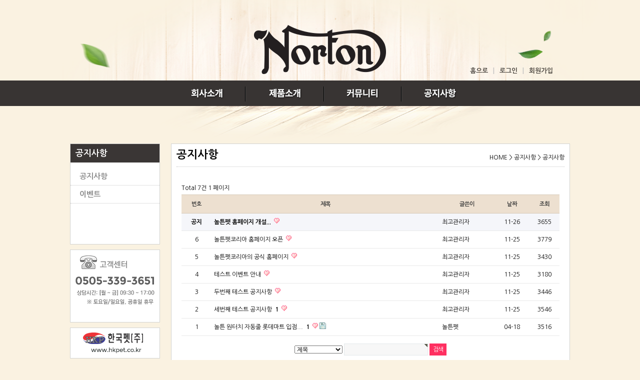

--- FILE ---
content_type: text/html; charset=utf-8
request_url: http://nortonpet.com/board/bbs/board.php?bo_table=notice&sop=and&sst=wr_datetime&sod=asc&sfl=&stx=&page=1
body_size: 2993
content:
<!doctype html>
<html lang="ko">
<head>
<meta charset="utf-8">
<meta http-equiv="imagetoolbar" content="no">
<meta http-equiv="X-UA-Compatible" content="IE=10,chrome=1">
<title>공지사항 1 페이지 | 놀튼펫코리아</title>
<link rel="stylesheet" href="http://nortonpet.com/board/css/default.css">
<link rel="stylesheet" href="http://nortonpet.com/board/skin/board/basic/style.css">
<!--[if lte IE 8]>
<script src="http://nortonpet.com/board/js/html5.js"></script>
<![endif]-->
<script>
// 자바스크립트에서 사용하는 전역변수 선언
var g5_url       = "http://nortonpet.com/board";
var g5_bbs_url   = "http://nortonpet.com/board/bbs";
var g5_is_member = "";
var g5_is_admin  = "";
var g5_is_mobile = "";
var g5_bo_table  = "notice";
var g5_sca       = "";
var g5_editor    = "";
var g5_cookie_domain = "";
</script>
<script src="http://nortonpet.com/board/js/jquery-1.8.3.min.js"></script>
<script src="http://nortonpet.com/board/js/jquery.menu.js"></script>
<script src="http://nortonpet.com/board/js/common.js"></script>
<script src="http://nortonpet.com/board/js/wrest.js"></script>
<link rel=stylesheet href="/style.css">

</head>
<body>

<!-- 상단 시작 { -->
    <div id="wrap">
		<script>
			function tm_open(mid){
				document.getElementById("topsb"+mid).style.display = "block";
				document.getElementById("ti"+mid).src = "/images/top_menu_on_0"+mid+".gif";
			}
			function tm_close(mid){
				document.getElementById("topsb"+mid).style.display = "none";
				document.getElementById("ti"+mid).src = "/images/top_menu_0"+mid+".gif";
			}
		</script>
		<div id="top1">
			<div id="toplogo"><a href="/board/"><img src="/images/top_logo.png"></a></div>
			<div id="top_sbm"><a href="/board/">홈으로</a><span>|</span><a href="/board/bbs/login.php">로그인</a><span>|</span><a href="/board/bbs/register.php">회원가입</a></div>
		</div>
		<div id="top2">
			<div id="bar">
				<div class="tm" style="padding-left:190px;"><a href="/board/sub1_1.html"><img src="/images/top_menu_01.gif" onmouseover="tm_open(1);" onmouseout="tm_close(1);" id="ti1"></a></div>
				<div class="tm"><a href="/board/bbs/board.php?bo_table=product"><img src="/images/top_menu_02.gif" onmouseover="tm_open(2);" onmouseout="tm_close(2);" id="ti2"></a></div>
				<div class="tm"><a href="/board/bbs/board.php?bo_table=comm"><img src="/images/top_menu_03.gif"  onmouseover="tm_open(3);" onmouseout="tm_close(3);" id="ti3"></a></div>
				<div class="tm"><a href="/board/bbs/board.php?bo_table=notice"><img src="/images/top_menu_04.gif"  onmouseover="tm_open(4);" onmouseout="tm_close(4);" id="ti4"></a></div>
			</div>
		</div>
		<div id="top3">
			<div id="tsb">
				<div id="topsb1" onmouseover="tm_open(1);" onmouseout="tm_close(1);"><a href="/board/sub1_1.html"><img src="/images/dot.gif">회사소개</a><a href="/board/sub1_2.html"><img src="/images/dot.gif">인사말</a><!--<a href="/board/sub1_3.html"><img src="/images/dot.gif">비전</a>--></div>
				<div id="topsb2" onmouseover="tm_open(2);" onmouseout="tm_close(2);"><a href="/board/bbs/board.php?bo_table=product&sca=놀튼%28Norton%29"><img src="/images/dot.gif">놀튼 (Norton)</a><a href="/board/bbs/board.php?bo_table=product&sca=도도%28DoDo%29"><img src="/images/dot.gif">도도 (DoDo)</a></div>
				<div id="topsb3" onmouseover="tm_open(3);" onmouseout="tm_close(3);"><a href="/board/bbs/board.php?bo_table=comm"><img src="/images/dot.gif">이야기방</a><a href="/board/bbs/board.php?bo_table=review"><img src="/images/dot.gif">사용후기</a><a href="/board/bbs/board.php?bo_table=qna"><img src="/images/dot.gif">고객문의</a></div>
				<div id="topsb4" onmouseover="tm_open(4);" onmouseout="tm_close(4);"><a href="/board/bbs/board.php?bo_table=notice"><img src="/images/dot.gif">공지사항</a><a href="/board/bbs/board.php?bo_table=event"><img src="/images/dot.gif">이벤트</a></div>
			</div>
		</div>
		<div id="sbmain">
			<div id="left">
				<div class="mbox">
					<div class="sbmt">공지사항</div>
					<div class="sbmenu"><a href="/board/bbs/board.php?bo_table=notice">공지사항</a></div>
					<div class="sbmenu"><a href="/board/bbs/board.php?bo_table=event">이벤트</a></div>				
				</div>
				<div style="padding:10px 0 0;"><img src="/images/sub_cscenter.gif"></div>
				<div style="padding:10px 0 0;"><a href="http://www.hkpet.co.kr" target="_blank"><img src="/images/sub_banner1.gif"></a></div>
				<div style="padding:10px 0 0;"><a href="http://www.chemytech.com" target="_blank"><img src="/images/sub_banner2.gif"></a></div>
				<div style="padding:10px 0 0;"><a href="http://www.mongepet.co.kr" target="_blank"><img src="/images/sub_banner3.gif"></a></div>
				<div style="padding:10px 0 0;"><a href="http://www.walpet.co.kr" target="_blank"><img src="/images/sub_banner4.gif"></a></div>
			</div>
			<div id="contents">
				<div id="ptop">
					<div id="ptitle1">공지사항</div>
					<div id="ptitle2">HOME > 공지사항 > 공지사항</div>
				</div>
				<div id="cc">

<!-- 게시판 목록 시작 { -->
<div id="bo_list" style="width:100%">

    <!-- 게시판 카테고리 시작 { -->
        <!-- } 게시판 카테고리 끝 -->

    <!-- 게시판 페이지 정보 및 버튼 시작 { -->
    <div class="bo_fx">
        <div id="bo_list_total">
            <span>Total 7건</span>
            1 페이지
        </div>

            </div>
    <!-- } 게시판 페이지 정보 및 버튼 끝 -->

    <form name="fboardlist" id="fboardlist" action="./board_list_update.php" onsubmit="return fboardlist_submit(this);" method="post">
    <input type="hidden" name="bo_table" value="notice">
    <input type="hidden" name="sfl" value="">
    <input type="hidden" name="stx" value="">
    <input type="hidden" name="spt" value="">
    <input type="hidden" name="sca" value="">
    <input type="hidden" name="page" value="1">
    <input type="hidden" name="sw" value="">

    <div class="tbl_head01 tbl_wrap">
        <table>
        <caption>공지사항 목록</caption>
        <thead>
        <tr>
            <th scope="col">번호</th>
                        <th scope="col">제목</th>
            <th scope="col">글쓴이</th>
            <th scope="col"><a href="/board/bbs/board.php?bo_table=notice&amp;sop=and&amp;sst=wr_datetime&amp;sod=desc&amp;sfl=&amp;stx=&amp;page=1">날짜</a></th>
            <th scope="col"><a href="/board/bbs/board.php?bo_table=notice&amp;sop=and&amp;sst=wr_hit&amp;sod=desc&amp;sfl=&amp;stx=&amp;page=1">조회</a></th>
                                </tr>
        </thead>
        <tbody>
                <tr class="bo_notice">
            <td class="td_num">
            <strong>공지</strong>            </td>
                        <td class="td_subject">
                
                <a href="http://nortonpet.com/board/bbs/board.php?bo_table=notice&amp;wr_id=7&amp;sst=wr_datetime&amp;sod=asc&amp;sop=and&amp;page=1">
                    놀튼펫 홈페이지 개설...                                    </a>

                <img src="http://nortonpet.com/board/skin/board/basic/img/icon_hot.gif" alt="인기글">            </td>
            <td class="td_name sv_use"><span class="sv_member">최고관리자</span></td>
            <td class="td_date">11-26</td>
            <td class="td_num">3655</td>
                                </tr>
                <tr class="">
            <td class="td_num">
            6            </td>
                        <td class="td_subject">
                
                <a href="http://nortonpet.com/board/bbs/board.php?bo_table=notice&amp;wr_id=1&amp;sst=wr_datetime&amp;sod=asc&amp;sop=and&amp;page=1">
                    놀튼펫코리아 홈페이지 오픈                                    </a>

                <img src="http://nortonpet.com/board/skin/board/basic/img/icon_hot.gif" alt="인기글">            </td>
            <td class="td_name sv_use"><span class="sv_member">최고관리자</span></td>
            <td class="td_date">11-25</td>
            <td class="td_num">3779</td>
                                </tr>
                <tr class="">
            <td class="td_num">
            5            </td>
                        <td class="td_subject">
                
                <a href="http://nortonpet.com/board/bbs/board.php?bo_table=notice&amp;wr_id=2&amp;sst=wr_datetime&amp;sod=asc&amp;sop=and&amp;page=1">
                    놀튼펫코리아의 공식 홈페이지                                    </a>

                <img src="http://nortonpet.com/board/skin/board/basic/img/icon_hot.gif" alt="인기글">            </td>
            <td class="td_name sv_use"><span class="sv_member">최고관리자</span></td>
            <td class="td_date">11-25</td>
            <td class="td_num">3430</td>
                                </tr>
                <tr class="">
            <td class="td_num">
            4            </td>
                        <td class="td_subject">
                
                <a href="http://nortonpet.com/board/bbs/board.php?bo_table=notice&amp;wr_id=3&amp;sst=wr_datetime&amp;sod=asc&amp;sop=and&amp;page=1">
                    테스트 이벤트 안내                                    </a>

                <img src="http://nortonpet.com/board/skin/board/basic/img/icon_hot.gif" alt="인기글">            </td>
            <td class="td_name sv_use"><span class="sv_member">최고관리자</span></td>
            <td class="td_date">11-25</td>
            <td class="td_num">3180</td>
                                </tr>
                <tr class="">
            <td class="td_num">
            3            </td>
                        <td class="td_subject">
                
                <a href="http://nortonpet.com/board/bbs/board.php?bo_table=notice&amp;wr_id=4&amp;sst=wr_datetime&amp;sod=asc&amp;sop=and&amp;page=1">
                    두번째 테스트 공지사항                                    </a>

                <img src="http://nortonpet.com/board/skin/board/basic/img/icon_hot.gif" alt="인기글">            </td>
            <td class="td_name sv_use"><span class="sv_member">최고관리자</span></td>
            <td class="td_date">11-25</td>
            <td class="td_num">3446</td>
                                </tr>
                <tr class="">
            <td class="td_num">
            2            </td>
                        <td class="td_subject">
                
                <a href="http://nortonpet.com/board/bbs/board.php?bo_table=notice&amp;wr_id=5&amp;sst=wr_datetime&amp;sod=asc&amp;sop=and&amp;page=1">
                    세번째 테스트 공지사항                    <span class="sound_only">댓글</span><span class="cnt_cmt">1</span><span class="sound_only">개</span>                </a>

                <img src="http://nortonpet.com/board/skin/board/basic/img/icon_hot.gif" alt="인기글">            </td>
            <td class="td_name sv_use"><span class="sv_member">최고관리자</span></td>
            <td class="td_date">11-25</td>
            <td class="td_num">3546</td>
                                </tr>
                <tr class="">
            <td class="td_num">
            1            </td>
                        <td class="td_subject">
                
                <a href="http://nortonpet.com/board/bbs/board.php?bo_table=notice&amp;wr_id=8&amp;sst=wr_datetime&amp;sod=asc&amp;sop=and&amp;page=1">
                    놀튼 원터치 자동줄 롯데마트 입점...                    <span class="sound_only">댓글</span><span class="cnt_cmt">1</span><span class="sound_only">개</span>                </a>

                <img src="http://nortonpet.com/board/skin/board/basic/img/icon_hot.gif" alt="인기글"><img src="http://nortonpet.com/board/skin/board/basic/img/icon_file.gif" alt="첨부파일">            </td>
            <td class="td_name sv_use"><span class="sv_member">놀튼펫</span></td>
            <td class="td_date">04-18</td>
            <td class="td_num">3516</td>
                                </tr>
                        </tbody>
        </table>
    </div>

        </form>
</div>


<!-- 페이지 -->

<!-- 게시판 검색 시작 { -->
<fieldset id="bo_sch">
    <legend>게시물 검색</legend>

    <form name="fsearch" method="get">
    <input type="hidden" name="bo_table" value="notice">
    <input type="hidden" name="sca" value="">
    <input type="hidden" name="sop" value="and">
    <label for="sfl" class="sound_only">검색대상</label>
    <select name="sfl" id="sfl">
        <option value="wr_subject">제목</option>
        <option value="wr_content">내용</option>
        <option value="wr_subject||wr_content">제목+내용</option>
        <option value="mb_id,1">회원아이디</option>
        <option value="mb_id,0">회원아이디(코)</option>
        <option value="wr_name,1">글쓴이</option>
        <option value="wr_name,0">글쓴이(코)</option>
    </select>
    <label for="stx" class="sound_only">검색어<strong class="sound_only"> 필수</strong></label>
    <input type="text" name="stx" value="" required id="stx" class="frm_input required" size="15" maxlength="15">
    <input type="submit" value="검색" class="btn_submit">
    </form>
</fieldset>
<!-- } 게시판 검색 끝 -->

<!-- } 게시판 목록 끝 -->
			</div>
		</div>

    </div>



<!-- ie6,7에서 사이드뷰가 게시판 목록에서 아래 사이드뷰에 가려지는 현상 수정 -->
<!--[if lte IE 7]>
<script>
$(function() {
    var $sv_use = $(".sv_use");
    var count = $sv_use.length;

    $sv_use.each(function() {
        $(this).css("z-index", count);
        $(this).css("position", "relative");
        count = count - 1;
    });
});
</script>
<![endif]-->
		<div id="btmline"></div>
		<div id="copyright"><img src="/images/bottom_copy.png"></div>
</body>
</html>

<!-- 사용스킨 : basic -->


--- FILE ---
content_type: text/css
request_url: http://nortonpet.com/style.css
body_size: 1255
content:
@charset "utf-8";
/* CSS Document */
@import url(http://fonts.googleapis.com/earlyaccess/nanumgothic.css);

body {margin:0px; background:#faf2e1; }
html, body, div,  img {margin:0; padding:0; }
img { border:0px; vertical-align:top; }
li {list-style:none;}
div,td,input, select {font-family: 'Nanum Gothic','나눔고딕','Malgun Gothic','맑은고딕';}

.tsbm a:link,.tsbm  a:visited,.tsbm  a:active {color:#000000; text-decoration:none;}
.tsbm a:hover { color:#096bc6;}

#main_body {min-width:1000px;}
#sub_body {min-width:1000px;}

#wrap {}
#top1 {position:relative;background:url(./images/top_bg.png); background-repeat:no-repeat; background-position:top center; height:161px; width:1200px;margin:0 auto; text-align:center;}
#top_sbm {position:absolute; font-size:13px; color:#4c4741; font-weight:bold; top:135px; left:900px;}
#top_sbm a:link, #top_sbm a:visited, #top_sbm a:active {color:#4c4741; text-decoration:none;}
#top_sbm a:hover { color:#d0393f;}
#top_sbm span{color:#c1c1c1; padding:0 10px;}

#top2 {background:#383433; height:51px; }
#top2 #bar{margin:0 auto; width:1000px;}
#top2 .tm {float:left}

#top3 {background:url(./images/top_sbbar_bg.png); background-repeat:no-repeat; background-position:top center; height:75px; clear:both; font-size:14px; color:#4c4741; font-weight:bold;}
#top3 a:link, #top3 a:visited, #top3 a:active {color:#4c4741; text-decoration:none;}
#top3 a:hover { color:#d0393f;}
#top3 #tsb {clear:both; width:1000px; position:relative; margin:0 auto;}
#top3 a {padding:0 10px;}
#top3 #tsb #topsb1{position:absolute; padding:13px; top:-2px; left: 180px; display: none;}
#top3 #tsb #topsb2{position:absolute; padding:13px; top:-2px; left: 325px; display: none;}
#top3 #tsb #topsb3{position:absolute; padding:13px; top:-2px; left: 450px; display: none;}
#top3 #tsb #topsb4{position:absolute; padding:13px; top:-2px; left: 655px; display: none;}

#toplogo {padding: 50px 0 0 0;}

#main {width:1000px; margin:0 auto; clear:both;}
#mainbtm {background:url(./images/btm_bg.png); background-repeat:no-repeat; background-position:bottom center;height:167px;}
#mainbtm .leftbox{width:530px; height:125px; border:1px solid #383433; float:left; background:#ffffff}
#mainbtm .rightbox{width:450px; height:125px; border:1px solid #bcb5a9; float:left; margin-left:15px; background:#ffffff; text-align:center; position:relative;}
.rightbox .rbal{clear:both; position:absolute; top:50px; left:7px;}
.rightbox .rbar{position:absolute; position:absolute; top:50px; left:430px;}
#btmline {clear:both; border-bottom: 1px solid #c4bdb0; padding-top:20px;}
#copyright {clear:both; width:890px; height:123px; padding:21px 0 0 110px; margin:0 auto;}

#sbmain {clear:both; width:1000px; padding:0 0 0 0; margin:0 auto;}

#left {float:left; width:180px; padding:0 22px 0 0;}
#contents {float:left; width: 796px; border:1px solid #d2d2d2; background:#ffffff; min-height:600px;}
#contents #ptop {margin:10px 10px; height:35px; border-bottom:1px dotted #c0c0c0;}
#contents #ptop #ptitle1 {font-size:22px; float:left; font-weight:bold;}
#contents #ptop #ptitle2 {font-size:12px; float:right; padding-top:10px;}
#contents #cc{padding:20px 20px;}

#left .mbox {border:1px solid #d2d2d2; background:#ffffff; height:200px; }
#left .mbox .sbmt {color:#ffffff; font-size:17px; background:#3a3635; padding:10px; font-weight:bold; margin-bottom:10px;}
#left .mbox .sbmenu {color:#8c8c8c; font-size:15px; padding:10px 0 10px 18px; font-weight:bold; border-bottom:1px dotted #c0c0c0;}
.sbmenu a:link, .sbmenu a:visited, .sbmenu a:active {color:#8c8c8c; text-decoration:none;}
.sbmenu a:hover { color:#3a3635;}

.tsbm { font-size:12px; float:right; padding: 60px 50px 0 0;}
.tsbm li {padding:0 0 0 8px; float:left;}
.tmbm {clear:both; position:absolute; margin: 102px 0 0 400px;}
.tmbm li {float:left; padding:0 31px 0 0;}
